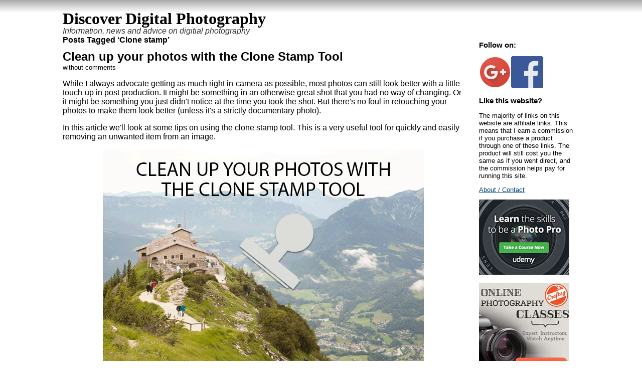

--- FILE ---
content_type: text/html; charset=UTF-8
request_url: https://www.discoverdigitalphotography.com/tag/clone-stamp/
body_size: 2329
content:
<!DOCTYPE html>
<html lang="en-US">
<head>
	<meta name="viewport" content="width=device-width" />
	<meta charset="UTF-8" />
	<title>Posts Tagged &#8216;Clone stamp&#8217; | Discover Digital Photography</title>
	<link rel="profile" href="http://gmpg.org/xfn/11" />
	<link rel="alternate" type="application/rss+xml" title="Discover Digital Photography &#187; Feed" href="https://www.discoverdigitalphotography.com/feed/" />
<link rel='stylesheet' id='wp-block-library-css'  href='https://www.discoverdigitalphotography.com/wp-includes/css/dist/block-library/style.min.css?ver=5.6.16' type='text/css' media='all' />
<link rel='stylesheet' id='ddp-min-css'  href='//static1.discoverdigitalphotography.com/files/ddp-min-1.19.css?ver=5.6.16' type='text/css' media='all' />
<link rel="apple-touch-icon" href="//static1.discoverdigitalphotography.com/files/apple-touch-icon.png" /><link rel="shortcut icon" href="//static1.discoverdigitalphotography.com/files/favicon.ico" /></head>
<body>
<div id="header">
	<a href="https://www.discoverdigitalphotography.com" class="site-title">Discover Digital Photography</a><span class="site-subtitle">Information, news and advice on digitial photography</span></div>
<div id="content" class="group">
<h1>Posts Tagged &#8216;Clone stamp&#8217;</h1><div class="post" itemscope="itemscope" itemtype="http://schema.org/Article">
	<h2 id="post-1095" itemprop="name"><a href="https://www.discoverdigitalphotography.com/2016/clean-up-your-photos-with-the-clone-stamp-tool/" rel="bookmark" >Clean up your photos with the Clone Stamp Tool</a></h2>
	<p class="comments"><a href="https://www.discoverdigitalphotography.com/2016/clean-up-your-photos-with-the-clone-stamp-tool/#respond">without comments</a></p>
	
	<div class="main">
		<p>While I always advocate getting as much right in-camera as possible, most photos can still look better with a little touch-up in post production. It might be something in an otherwise great shot that you had no way of changing. Or it might be something you just didn't notice at the time you took the shot. But there's no foul in retouching your photos to make them look better (unless it's a strictly documentary photo).</p>

<p>In this article we'll look at some tips on using the clone stamp tool. This is a very useful tool for quickly and easily removing an unwanted item from an image.</p>

<p class="flickrp"><a href="https://www.discoverdigitalphotography.com/2016/clean-up-your-photos-with-the-clone-stamp-tool/" title="Clean up your photos with the Clone Stamp Tool"><img src="https://static1.discoverdigitalphotography.com/wp-content/uploads/2016/clean-up-your-photos-with-the-clone-stamp-tool/640px/Clean-up-your-photos-with-the-Clone-Stamp-Tool.gif" alt="Clean up your photos with the Clone Stamp Tool" itemprop="image" /></a></p>

 <a href="https://www.discoverdigitalphotography.com/2016/clean-up-your-photos-with-the-clone-stamp-tool/#more-1095" class="more-link">Read the rest of this entry &#187;</a>	</div>
	
	<div class="meta group">
		<div class="signature">
			<p>Written by Discover Digital Photography <span class="edit"></span></p>
			<p>May 22nd, 2016 at 4:42 pm</p>
		</div>	
		<div class="tags">
			<p>Posted in <a href="https://www.discoverdigitalphotography.com/category/photography-tips/" rel="category tag">Photography Tips</a></p>
			<p>Tagged with <a href="https://www.discoverdigitalphotography.com/tag/clone-brush/" rel="tag">Clone brush</a>, <a href="https://www.discoverdigitalphotography.com/tag/clone-stamp/" rel="tag">Clone stamp</a>, <a href="https://www.discoverdigitalphotography.com/tag/gimp/" rel="tag">GIMP</a>, <a href="https://www.discoverdigitalphotography.com/tag/image-editing/" rel="tag">Image editing</a>, <a href="https://www.discoverdigitalphotography.com/tag/photoshop/" rel="tag">Photoshop</a>, <a href="https://www.discoverdigitalphotography.com/tag/post-processing-techniques/" rel="tag">Post processing techniques</a></p>		</div>
	</div>
	
	</div>

<div class="navigation group">
		</div>

</div> 

<div id="sidebar" role="complementary">
	<ul>
	<li><h3>Follow on:</h3>			<div class="textwidget"><p><a href="https://plus.google.com/+Discoverdigitalphotography/?rel=publisher" rel="publisher"><img src="https://www.google.com/images/icons/ui/gprofile_button-64.png" alt="Follow Photography Tips on Google+" /></a><a title="Discover Digital Photography on Facebook" href="https://www.facebook.com/pages/Discover-Digital-Photography/156532947725746"><img src="//static1.discoverdigitalphotography.com/files/facebook.png" alt="Discover Digital Photography on Facebook" /></a></p>
</div>
		</li><li><h3>Like this website?</h3>			<div class="textwidget"><p>The majority of links on this website are affiliate links. This means that I earn a commission if you purchase a product through one of these links. The product will still cost you the same as if you went direct, and the commission helps pay for running this site.</p>
<p><a href="/about/" data-mce-href="/about/">About / Contact</a></p>
</div>
		</li><li><div class="textwidget custom-html-widget"><p><a href="http://click.linksynergy.com/fs-bin/click?id=ABiAbHkhK9o&amp;offerid=323058.56&amp;subid=0&amp;type=4" rel="nofollow" ><img alt="Save on Photography courses at Udemy" src="//static1.discoverdigitalphotography.com/files/ads/udemy-photography-courses-ad.jpg" ></a></p><p><a href="http://www.shareasale.com/r.cfm?b=632770&amp;u=1049862&amp;m=29190&amp;urllink=&amp;afftrack=" rel="nofollow" ><img src="//static1.discoverdigitalphotography.com/files/ads/craftsy-photography-courses-ad.jpg" alt="Craftsy Photography Courses" ></a></p><p><a href="https://www.on1.com/affiliates/idevaffiliate.php?id=237_103_1_474" target="_blank" rel="nofollow noopener"><img src="//static1.discoverdigitalphotography.com/files/ads/on1-photo-raw-coming-fall-2016.png" alt="ON1 Photo RAW - Coming Fall 2016" ></a></p><p><a href="http://www.topazlabs.com/aff/idevaffiliate.php?id=237&amp;url=http://www.topazlabs.com/store" target="_blank" rel="nofollow noopener"><img src="//static1.discoverdigitalphotography.com/files/ads/topaz-collection-sale-2016-05.png" alt="Topaz Photoshop Plugins Complete Collection on Sale May 2016 - 40% off"></a></p><p><a href="http://www.tkqlhce.com/click-4233520-12118652-1423750938000" rel="nofollow" ><img src="https://www.ftjcfx.com/image-4233520-12118652-1423750938000" alt="Learn Photoshop, Lightroom and Photography Online with the Pros" ></a></p></div></li>	</ul>
</div>
<script type='text/javascript' src='//static1.discoverdigitalphotography.com/files/ddp-min-1.13.js' id='ddp-min-js'></script>
</body>
</html>
<!--
Performance optimized by W3 Total Cache. Learn more: https://www.w3-edge.com/products/

Page Caching using disk: enhanced 

Served from: www.discoverdigitalphotography.com @ 2026-01-26 03:26:01 by W3 Total Cache
-->